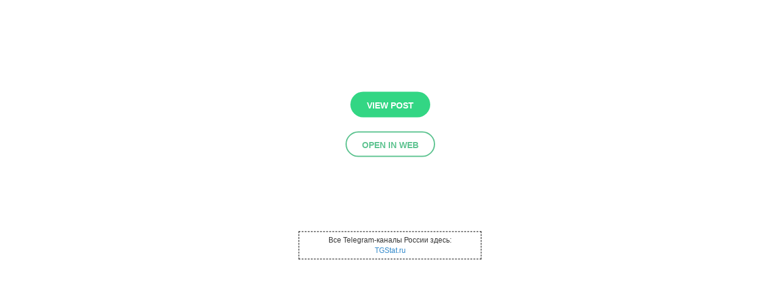

--- FILE ---
content_type: text/html; charset=UTF-8
request_url: https://ttttt.me/besplatnopiter/270
body_size: 2671
content:
<!DOCTYPE html>
<html lang="en-US">
<head>
    <meta charset="UTF-8">
    <meta http-equiv="X-UA-Compatible" content="IE=edge">
    <meta name="viewport" content="width=device-width, initial-scale=1">
    <title>Open post #270 Telegram channel @besplatnopiter</title>
    <meta property="og:title" content="Open post #270 Telegram channel @besplatnopiter">
<meta property="og:image" content="">
<meta property="og:site_name" content="Telegram Redirect Service">
<meta property="og:description" content="Open post #270 Telegram channel @besplatnopiter">
<meta property="twitter:title" content="Open post #270 Telegram channel @besplatnopiter">
<meta property="twitter:image" content="">
<meta property="twitter:site" content="@Telegram">
<meta property="al:ios:url" content="tg://resolve?domain=besplatnopiter&amp;post=270">
<meta property="al:android:url" content="tg://resolve?domain=besplatnopiter&amp;post=270">
<meta name="twitter:card" content="summary">
<meta name="twitter:description" content="">
<meta name="twitter:app:url:iphone" content="tg://resolve?domain=besplatnopiter&amp;post=270">
<meta name="twitter:app:url:ipad" content="tg://resolve?domain=besplatnopiter&amp;post=270">
<link href="https://fonts.googleapis.com/css?family=Roboto:400,700" rel="stylesheet">
<link href="/css/bootstrap.min.css" rel="stylesheet">
<link href="/css/site.css?20200226" rel="stylesheet">
    <!--<script async src="//pagead2.googlesyndication.com/pagead/js/adsbygoogle.js"></script>
    <script>
        (adsbygoogle = window.adsbygoogle || []).push({
            google_ad_client: "ca-pub-7604298201237018",
            enable_page_level_ads: true
        });
    </script>-->
</head>
<body>

<div class="wrap">
    <div class="container">
            <div class="centered" style="text-align: center; min-width:320px; max-width:340px;">
        <a class="tgme_action_button_new" href="tg://resolve?domain=besplatnopiter&post=270">View Post</a>
        <div class="tgme_page_action tgme_page_web_action">
            <a class="tgme_action_button tgme_action_web_button" href="https://web.telegram.org/#/im?tgaddr=tg%3A%2F%2Fresolve%3Fdomain%3Dbesplatnopiter%26post%3D270">
                <span class="tgme_action_button_label">Open in Web</span>
            </a>
        </div>


        <!--<div style="margin-top:25px;">
            <script async src="//pagead2.googlesyndication.com/pagead/js/adsbygoogle.js"></script>
            <ins class="adsbygoogle"
                 style="display:block"
                 data-ad-client="ca-pub-7604298201237018"
                 data-ad-slot="7337135985"
                 data-ad-format="link"
                 data-full-width-responsive="true"></ins>
            <script>
                (adsbygoogle = window.adsbygoogle || []).push({});
            </script>
        </div>-->
        <br />

        <div style="border:1px black dashed; margin-top:100px; padding:5px; margin-left:10px; margin-right:10px;">
            Все Telegram-каналы России здесь: <br />
            <a href="https://tgstat.ru">TGStat.ru</a>
        </div>


        <!--<div class="row margin-top15 margin-bottom15 top-channels" style="position:relative; margin-top:100px;">
                            <div class="columns col-xs-12 top-channel" data-src="" data-target="" data-type="">
                    <div class="top-channel-container">
                        <div class="top-channel-picture-block">
                            <img src="" width="76" class="img-thumbnail" />
                        </div>
                        <div class="top-channel-info-block">
                            <div class="top-channel-info-title"></div>
                            <div class="top-channel-info-description "></div>
                        </div>
                    </div>
                </div>
                        <span style="bottom:0px; right:0px; font-size:10px; padding:0px 6px 3px 6px; border-top-left-radius:4px; background-color:#fedbc0; position:absolute;">
                <a target="_blank" href="mailto:ads@tgstat.ru" style="color:black;">реклама</a>
            </span>
        </div>-->

        <!--<div style="border:1px black dashed; margin-top:100px; padding:5px; background-color: #f9ebe5;">
            Поисковик по самой большой базе Telegram-каналов: <br />
            <a href="tg://resolve?domain=SearcheeBot&start=telepulse" style="font-size:16px;">@SearcheeBot</a>
        </div>-->
    </div>

    <script type="text/javascript">
        var url = "tg:\/\/resolve?domain=besplatnopiter&post=270";
        setTimeout(function() {
            window.location = url;
        }, 1100);
    </script>


    </div>
</div>

<script src="/assets/c3a9b01a/jquery.js"></script>
<script>jQuery(function ($) {

    
    $('.top-channel').click(function(e) {
        e.stopPropagation();
        e.preventDefault();

        if (window.yaCounter52814083) {
            yaCounter52814083.reachGoal($(this).data('target') + '_click');
        }
        
        window.open($(this).data('src'), '_blank');
    });
    

});</script>
<script>
    (function(i,s,o,g,r,a,m){i['GoogleAnalyticsObject']=r;i[r]=i[r]||function(){
            (i[r].q=i[r].q||[]).push(arguments)},i[r].l=1*new Date();a=s.createElement(o),
        m=s.getElementsByTagName(o)[0];a.async=1;a.src=g;m.parentNode.insertBefore(a,m)
    })(window,document,'script','https://www.google-analytics.com/analytics.js','ga');

    ga('create', 'UA-104082833-2', 'auto');
    ga('send', 'pageview');
</script>



<!-- Yandex.Metrika counter -->
<script type="text/javascript" >

    $(document).on('yacounter52814083inited', function () {
        $('.top-channel:visible').each(function() {
            if (window.yaCounter52814083) {
                yaCounter52814083.reachGoal($(this).data('target') + '_show');
            }
        });
    });

    (function (d, w, c) {
        (w[c] = w[c] || []).push(function() {
            try {
                w.yaCounter52814083 = new Ya.Metrika({
                    id:52814083,
                    clickmap:true,
                    trackLinks:true,
                    accurateTrackBounce:true,
                    triggerEvent:true
                });
            } catch(e) { }
        });

        var n = d.getElementsByTagName("script")[0],
            s = d.createElement("script"),
            f = function () { n.parentNode.insertBefore(s, n); };
        s.type = "text/javascript";
        s.async = true;
        s.src = "https://cdn.jsdelivr.net/npm/yandex-metrica-watch/watch.js";

        if (w.opera == "[object Opera]") {
            d.addEventListener("DOMContentLoaded", f, false);
        } else { f(); }
    })(document, window, "yandex_metrika_callbacks");
</script>
<noscript><div><img src="https://mc.yandex.ru/watch/52814083" style="position:absolute; left:-9999px;" alt="" /></div></noscript>
<!-- /Yandex.Metrika counter -->



</body>

</html>


--- FILE ---
content_type: text/plain
request_url: https://www.google-analytics.com/j/collect?v=1&_v=j102&a=238225309&t=pageview&_s=1&dl=https%3A%2F%2Fttttt.me%2Fbesplatnopiter%2F270&ul=en-us%40posix&dt=Open%20post%20%23270%20Telegram%20channel%20%40besplatnopiter&sr=1280x720&vp=1280x720&_u=IEBAAEABAAAAACAAI~&jid=204199473&gjid=1970333678&cid=1381049572.1766157670&tid=UA-104082833-2&_gid=302755704.1766157670&_r=1&_slc=1&z=1021570624
body_size: -449
content:
2,cG-VGXBET9CC3